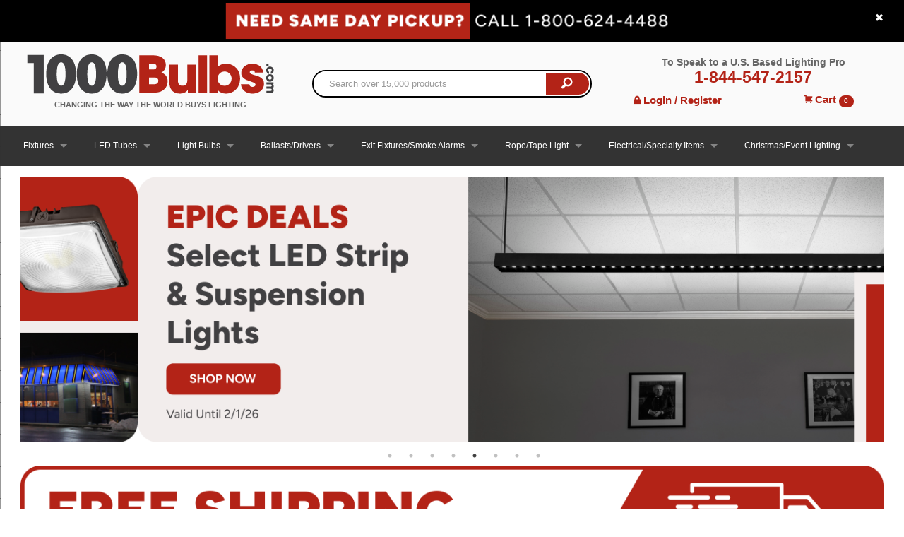

--- FILE ---
content_type: text/html;charset=utf-8
request_url: https://pnapi.invoca.net/2627/na.json
body_size: 231
content:
[{"requestId":"+18006244488","status":"success","formattedNumber":"844-547-2157","countryCode":"1","nationalNumber":"8445472157","lifetimeInSeconds":300,"overflow":null,"surge":null,"invocaId":"i-53dbeb0e-5306-4ad1-8702-a3f6308cba6e"},{"type":"settings","metrics":true}]

--- FILE ---
content_type: text/html;charset=utf-8
request_url: https://pnapi.invoca.net/2627/na.json
body_size: 231
content:
[{"requestId":"+18006244488","status":"success","formattedNumber":"844-547-2157","countryCode":"1","nationalNumber":"8445472157","lifetimeInSeconds":300,"overflow":null,"surge":null,"invocaId":"i-53dbeb0e-5306-4ad1-8702-a3f6308cba6e"},{"type":"settings","metrics":true}]

--- FILE ---
content_type: text/css
request_url: https://tags.srv.stackadapt.com/sa.css
body_size: -11
content:
:root {
    --sa-uid: '0-6d528875-1b43-5926-5ce1-376b7599c77a';
}